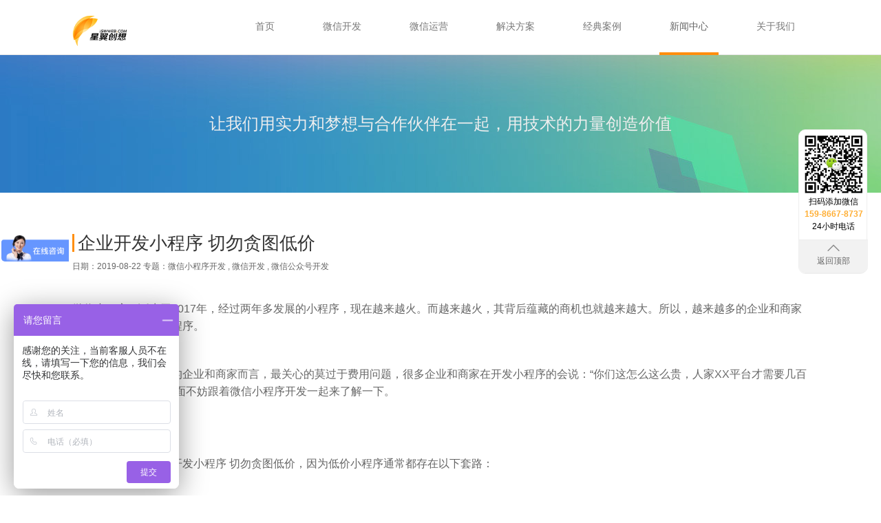

--- FILE ---
content_type: text/html;charset=utf-8
request_url: https://www.jmsjt.cn/news/1949.html
body_size: 4959
content:
<!DOCTYPE html>
<html>
<head>
<meta http-equiv="Content-Type" content="text/html; charset=UTF-8">
<!--[if IE]><meta http-equiv="x-ua-compatible" content="IE=9" /><![endif]-->
<meta name="viewport" content="width=device-width, initial-scale=1">
<title>企业开发小程序 切勿贪图低价-深圳星翼软件开发公司</title>
<meta name="location" content="province=广东;city=深圳;">
<link rel="Shortcut Icon" href="/favicon.ico">
<link rel="Bookmark" href="/favicon.ico">
<!-- Bootstrap -->
<link rel="stylesheet" type="text/css" href="/css/bootstrap.css">
<link rel="stylesheet" type="text/css" href="/css/font-awesome.css">
<link rel="stylesheet" href="/css/nivo-lightbox.css">
<link rel="stylesheet" href="/css/default.css">
<link href="/css/owl.carousel.css" rel="stylesheet" media="screen">
<link href="/css/owl.theme.css" rel="stylesheet" media="screen">
<link rel="stylesheet" type="text/css" href="/css/style.css">
<link rel="stylesheet" type="text/css" href="/css/responsive.css">
<script type="text/javascript" src="/js/modernizr.custom.js"></script>
<script type="text/javascript" src="/js/iconfont.js"></script>
<link rel="stylesheet" type="text/css" href="/css/iconfont.css">
<!-- HTML5 shim and Respond.js for IE8 support of HTML5 elements and media queries -->
<!-- WARNING: Respond.js doesn't work if you view the page via file:// -->
<!--[if lt IE 9]>
      <script src="https://oss.maxcdn.com/html5shiv/3.7.2/html5shiv.min.js"></script>
      <script src="https://oss.maxcdn.com/respond/1.4.2/respond.min.js"></script>
    <![endif]-->
</head>
<body>
<!-- Main Navigation================================================== -->
<nav id="tf-menu" class="navbar navbar-default navbar-fixed-top">
  <div class="container">
    <!-- Brand and toggle get grouped for better mobile display -->
    <div class="navbar-header">
      <button type="button" class="navbar-toggle collapsed" data-toggle="collapse" data-target="#bs-example-navbar-collapse-1"> <span class="sr-only">Toggle navigation</span> <span class="icon-bar"></span> <span class="icon-bar"></span> <span class="icon-bar"></span> </button>
      <a class="navbar-brand" href="/"><img src="/img/logo.png" alt="微信小程序开发"></a> </div>

    <!-- Collect the nav links, forms, and other content for toggling -->
    <div class="collapse navbar-collapse" id="bs-example-navbar-collapse-1">
      <ul class="nav navbar-nav navbar-right">
        <li><a href="/" class="scroll">首页</a></li>
				<li><a href="/weixin.html" class="scroll">微信开发</a></li>
				<li><a href="/wechat.html" class="scroll">微信运营</a></li>
        <li><a href="/solution.html" class="scroll">解决方案</a></li>
        <li><a href="/case/" class="scroll">经典案例</a></li>
        <li><a href="/news/" class="scroll active">新闻中心</a></li>
        <li><a href="/about.html" class="scroll">关于我们</a></li>
      </ul>
    </div>
    <!-- /.navbar-collapse -->
  </div>
  <!-- /.container-fluid -->
</nav><div id="tf-channel-about" class="tf-channel">
  <div class="overlay"> <!-- Overlay Color -->
    <div class="container"> <!-- container -->
      <div class="content-heading text-center"> <!-- Input Your Home Content Here -->
        <div class="row">
          <div class="col-md-12"> 让我们用实力和梦想与合作伙伴在一起，用技术的力量创造价值 </div>
        </div>
      </div>
      <!-- End Input Your Home Content Here -->
    </div>
    <!-- end container -->
  </div>
  <!-- End Overlay Color -->
</div>

<!-- Service Section
    ================================================== -->
<div id="tf-cooperation">
  <div class="container content-text"> <!-- container -->

    <div class="section-header">
      <h2>企业开发小程序 切勿贪图低价</h2>
			<p></p>
			<small> 日期：2019-08-22    专题：<a href="/newstags/微信小程序开发/" target="_blank">微信小程序开发</a> , <a href="/newstags/微信开发/" target="_blank">微信开发</a> , <a href="/newstags/微信公众号开发/" target="_blank">微信公众号开发</a></small>
    </div>
		<div class="entry-content">
			<p><span style="font-size:16px;">微信小程序，诞生于2017年，经过两年多发展的小程序，现在越来越火。而越来越火，其背后蕴藏的商机也就越来越大。所以，越来越多的企业和商家都表示要开发一个小程序。</span></p><p><br /></p><p><span style="font-size:16px;">对于准备开发小程序的企业和商家而言，最关心的莫过于费用问题，很多企业和商家在开发小程序的会说：“你们这怎么这么贵，人家XX平台才需要几百块钱”这是真的吗？下面不妨跟着<a href="https://www.jmsjt.cn/" target="_blank">微信小程序开发</a>一起来了解一下。</span></p><p><br /></p><p><br /></p><p><span style="font-size:16px;">小编想说的是，企业开发小程序 切勿贪图低价，因为低价小程序通常都存在以下套路：</span></p><p><br /></p><p><span style="font-size:16px;">1、非一次性费用</span></p><p><br /></p><p><span style="font-size:16px;">很多小程序开发服务商声称，一个小程序只需要几百块钱，与动辄上千上万的价格相比，着实有着不小的吸引力。但是，这个价格大多数都不是一次性费用，而且“月租费”，也就是说，每个月你都得交几百块钱，不然就不能再使用。而这样的收费方式，其实是并不划算的，因为目前业界开发一个定制小程序的价格也就在5000-30000元之间（具体价格视需求复杂程度来定）。</span></p><p><br /></p><p><span style="font-size:16px;">2、各项功能单独收费</span></p><p><br /></p><p><span style="font-size:16px;">的确，有一部分小程序开发服务商提供的小程序真的只需要几百块钱，但这类小程序往往只拥有一些非常基础的功能，大多无法满足营销推广的需求。而想要使用其他功能，还需要单独付费或缴纳会员费，否则就只能使用一个只有基础功能能的小程序。</span></p><p><br /></p><p><span style="font-size:16px;">3、套模板</span></p><p><br /></p><p><span style="font-size:16px;">低价小程序的另外一种情况就是，套模板！也就说当你付完费用之后，开发服务商会根据你所在的行业，找一个通用模板，然后替换一下里面的LOGO、内容、图片等等。虽然，模板化的小程序也能够使用，但无法凸显出企业的特色，产品的特色。</span></p><p><br /></p><p><span style="font-size:16px;">最后，小编想要再次提醒大家，在开发小程序的时候，切莫过度贪图低价，因为有句俗语叫“便宜没好货”。一些过低的价格，其背后往往都蕴藏着各种各样的“套路”。</span></p>			<p class="entry-copy">文章出自：<A HREF="https://www.uw9.net" target="_blank">微信小程序开发</A>,原文地址：<A HREF="https://www.uw9.net/news/1949.html" target="_blank">https://www.uw9.net/news/1949.html</A>，转载请保留文章出处即可！</p>
			<p class="entry-copy">本站文章大多数属于原创文章，欢迎大家转载!少数我们转载文章的文章，如未获您授权请点下方联系我们，我们会尽快下线处理！</p>
		</div>
      <div class="entry-page">
						 <p><a href="/news/1950.html" rel="prev">上一篇：小程序制作开发 小程序开发时要注意哪些细节</a></p><p><a href="/news/1948.html" rel="next">下一篇：小程序开发时要注意哪些细节</a></p>      </div>
    <div class="content-line"></div>
    <div class="section-header">
      <h2>相关内容</h2>
    </div>
    <ul class="sd-list">
						        <li class="col-md-6 clearfix"><a title="小程序开发中的高频需求和低频需求方案" href="/news/2042.html">小程序开发中的高频需求和低频需求方案</a> <span class="date pull-right">2019-12-05</span></li>
			        <li class="col-md-6 clearfix"><a title="商城小程序有哪些价值" href="/news/2012.html">商城小程序有哪些价值</a> <span class="date pull-right">2019-10-28</span></li>
			        <li class="col-md-6 clearfix"><a title="教育+小程序的结合，将带来哪些改变？" href="/news/2001.html">教育+小程序的结合，将带来哪些改变？</a> <span class="date pull-right">2019-10-13</span></li>
			        <li class="col-md-6 clearfix"><a title="开发商城小程序需要多少钱" href="/news/1989.html">开发商城小程序需要多少钱</a> <span class="date pull-right">2019-10-01</span></li>
			        <li class="col-md-6 clearfix"><a title="选择小程序开发公司要注意什么" href="/news/1986.html">选择小程序开发公司要注意什么</a> <span class="date pull-right">2019-09-29</span></li>
			        <li class="col-md-6 clearfix"><a title="微信重磅上线新功能！内测发现公众号功能" href="/news/1981.html">微信重磅上线新功能！内测发现公众号功能</a> <span class="date pull-right">2019-09-24</span></li>
			        <li class="col-md-6 clearfix"><a title="微信测试“发现公众号”，再次抢救百万沉寂作者" href="/news/1980.html">微信测试“发现公众号”，再次抢救百万沉寂作者</a> <span class="date pull-right">2019-09-23</span></li>
			        <li class="col-md-6 clearfix"><a title="微信小程序、百度小程序、支付宝小程序哪个会走的更远?" href="/news/1979.html">微信小程序、百度小程序、支付宝小程序哪个会走的更远?</a> <span class="date pull-right">2019-09-22</span></li>
			        <li class="col-md-6 clearfix"><a title="小程序更适合什么类型的企业" href="/news/1971.html">小程序更适合什么类型的企业</a> <span class="date pull-right">2019-09-13</span></li>
			        <li class="col-md-6 clearfix"><a title="教育小程序的作用有哪些" href="/news/1964.html">教育小程序的作用有哪些</a> <span class="date pull-right">2019-09-08</span></li>
			    </ul>

  </div>
	<p style="height:20px;"></p>
  <!-- end container -->
</div>


<!-- Contact Section================================================== -->
<div id="tf-contact">
  <div class="container"><!-- container -->

    <div class="row"> <!-- outer row -->
      <div class="col-md-8 branch-address">
        <h3>公司地址</h3>
        <div class="col-md-4 nopadding">
          <h5>深圳</h5>
          <p>深圳市罗湖区和平路3001号<br>鸿隆世纪广场B座13G</p>
          <p>电话：0755-8268 5986</p>
					<p>手机：159 8667 8737</p>
        </div>
        <div class="col-md-4 nopadding">
          <h5>广州</h5>
          <p>广州市南沙区进港大道22号<br>奥园中环广场1803</p>
          <p>电话：020-3268 5268</p>
					<p>手机：189 2655 6646</p>
        </div>
        <div class="col-md-4 nopadding">
          <h5>珠海</h5>
          <p>珠海市香洲区明珠南路翠珠四街<br>蓝海金融中心1002</p>
          <p>电话：0756-8505 856</p>
					<p>手机：132 7788 3257</p>
        </div>
      </div>
      <div class="col-md-4">
        <h3>联系我们</h3>
        <div class="col-md-12 nopadding">
          <h5> <img class="footer-qcode" src="/img/wx-cloudy.jpg" alt="咨询微信小程序开发">&nbsp;&nbsp;&nbsp;&nbsp; <!-- <img class="footer-qcode" src="/img/wx-kendy.jpg"> --> </h5>
          <h5>&nbsp;</h5>
          <h5>电话: 15986678737(微信) </h5>
          <h5>邮箱: market@iswweb.com</h5>
        </div>
      </div>
    </div>
    <!-- end outer row -->
		  </div>
  <!-- end container -->

</div>

<!-- Footer================================================== -->

<div id="tf-footer">
  <div class="container"><p>深圳星翼微信开发公司专注于 <strong><a href="https://www.jmsjt.cn" target="_blank">微信小程序开发</a></strong>，<strong style="white-space:normal;"><a href="https://www.jmsjt.cn" target="_blank">微信公众号开发</a></strong><span style="white-space:normal;">，</span> <strong><a href="https://www.jmsjt.cn" target="_blank">微信公众号运营</a></strong><strong>，<a href="https://www.jmsjt.cn">网站设计开发</a></strong>!&nbsp; <a href="/sitemap.html" target="_blank">网站地图</a> <a href="/tags.html" target="_blank">标签聚合</a></p><p>深圳市星翼创想网络科技有限公司 <a href="https://beian.miit.gov.cn" rel="nofollow" target="_blank">粤ICP备10210107号</a>&nbsp;版权所有&nbsp; Copyright &copy; 2010-2023 All Rights Reserved.&nbsp;&nbsp;</p>
<script src="https://s15.cnzz.com/stat.php?id=1257177163&web_id=1257177163&show=pic" language="JavaScript" type="text/javascript"></script> </div>
</div>


<div class="cndns-right" style="width:100px;">
    <div class="cndns-right-meau meau-sev" style="width:100px;">
        <a href="javascript:" class="cndns-right-btn" style="width:100px;height:160px;">
        <span><img src="/images/wx-cloudy.jpg" width="90" height="90" alt=""/></span>
            <p><font style="color:#000000">扫码添加微信</font><br><b style="color:#FFAE33">159-8667-8737</b><br><font style="color:#000000">24小时电话</p>
        </a>
    </div>
    <div class="cndns-right-meau meau-top" id="top-back">
        <a href="javascript:" class="cndns-right-btn" style="width:100px;" onclick="topBack()">
            <span><img src="/images/index_54.png" width="18" height="11" alt=""/></span>
            <i>返回顶部</i>
        </a>
    </div>
</div>
<script type="text/javascript">
//置顶图标显示
//$('#top-back').hide()
//$(window).scroll(function(){
//	 if($(this).scrollTop() >0){
//		$("#top-back").fadeIn();
	// }
//	 else{
//		$("#top-back").fadeOut();
//	 }
//  })
//置顶事件
function topBack(){
  $('body,html').animate({scrollTop:0},300);
}
</script>


<!-- jQuery (necessary for Bootstrap's JavaScript plugins) -->
<script type="text/javascript" src="/js/jquery-1.11.2.min.js"></script>
<!-- Include all compiled plugins (below), or include individual files as needed -->
<script type="text/javascript" src="/js/bootstrap.js"></script>
<script type="text/javascript" src="/js/owl.carousel.js"></script><!-- Owl Carousel Plugin -->

<!-- <script type="text/javascript" src="/js/SmoothScroll.js"></script> -->

<!-- Google Map -->

<!-- Parallax Effects -->
<!-- <script type="text/javascript" src="/js/skrollr.js"></script> -->
<script type="text/javascript" src="/js/imagesloaded.js"></script>

<!-- Portfolio Filter -->
<script type="text/javascript" src="/js/jquery.isotope.js"></script>

<!-- LightBox Nivo -->
<script type="text/javascript" src="/js/nivo-lightbox.min.js"></script>

<!-- Contact page-->
<script type="text/javascript" src="/js/jqBootstrapValidation.js"></script>
<script type="text/javascript" src="/js/contact.js"></script>

<!-- Javascripts
    ================================================== -->
<script type="text/javascript" src="/js/main.js"></script>

</body>
</html>

--- FILE ---
content_type: text/javascript
request_url: https://www.jmsjt.cn/js/main.js
body_size: 1294
content:
// Hello.
//
// This is The Scripts used for ___________ Theme
//
//
//baidu zhanzhang start//
(function(){
    var bp = document.createElement('script');
    bp.src = '//push.zhanzhang.baidu.com/push.js';
    var s = document.getElementsByTagName("script")[0];
    s.parentNode.insertBefore(bp, s);
})();


var _hmt = _hmt || [];
(function() {
  var hm = document.createElement("script");
  hm.src = "https://hm.baidu.com/hm.js?7b2322b0df4267b99d41b65255de275b";
  var s = document.getElementsByTagName("script")[0];
  s.parentNode.insertBefore(hm, s);
})();
//baidu zhanzhang end//



function main() {

(function () {
   'use strict';


 	// Smooth Scrolling
    //==========================================
    $(function() {
      $('a.scroll').click(function() {
        if (location.pathname.replace(/^\//,'') == this.pathname.replace(/^\//,'') && location.hostname == this.hostname) {
          var target = $(this.hash);
          target = target.length ? target : $('[name=' + this.hash.slice(1) +']');
          if (target.length) {
            $('html,body').animate({
              scrollTop: target.offset().top -50
            }, 1000);
            return false;
          }
        }
      });
    });

    /*====================================
    Script for the Counters for Facts Section
    ======================================*/
    $('.count').each(function() {
        var $this = $(this);
        $this.data('target', parseInt($this.html()));
        $this.data('counted', false);
        $this.html('0');
    });
    $(window).bind('scroll', function() {
        var speed = 3000;
        $('.count').each(function() {
            var $this = $(this);
            if (!$this.data('counted') && $(window).scrollTop() +
                $(window).height() >= $this.offset().top) {
                $this.data('counted', true);
                $this.animate({
                    dummy: 1
                }, {
                    duration: speed,
                    step: function(now) {
                        var $this = $(this);
                        var val = Math.round(
                            $this.data(
                                'target') *
                            now);
                        $this.html(val);
                        if (0 < $this.parent(
                            '.value').length) {
                            $this.parent(
                                '.value').css(
                                'width',
                                val + '%');
                        }
                    }
                });
            }
        });
    }).triggerHandler('scroll');

    /*====================================
    Portfolio Carousel
    ======================================*/
  	$(document).ready(function() {
  	  var owl = $("#team");
  	  owl.owlCarousel({

  	      itemsCustom : [
  	        [0, 1],
  	        [450, 1],
  	        [660, 2],
  	        [700, 2],
  	        [1200, 3],
  	        [1600, 3]
  	      ],
  	      navigation : false,
  	      pagination: true,
  	  });

  	});

    /*====================================
    Portfolio Isotope Filter
    ======================================*/
		/*
    $(window).load(function() {
        var $container = $('#itemsWork , #itemsWorkTwo, #itemsWorkThree');
        $container.isotope({
            filter: '* , all',
            animationOptions: {
                duration: 750,
                easing: 'linear',
                queue: false
            }
        });
        $('.cat a').click(function() {
            $('.cat .active').removeClass('active');
            $(this).addClass('active');
            var selector = $(this).attr('data-filter');
            $container.isotope({
                filter: selector,
                animationOptions: {
                    duration: 750,
                    easing: 'linear',
                    queue: false
                }
            });
            return false;
        });

    });
		*/
    /*====================================
    Nivo Lightbox
    ======================================*/
    // Agency Portfolio Popup
		/*
    $('#itemsWork a , #itemsWorkTwo a , #itemsWorkThree a , #popup a').nivoLightbox({
            effect: 'slideDown',
            keyboardNav: true,
        });
		*/
    $(document).ready(function() {

  $("#owl-demo").owlCarousel({

      navigation : false, // Show next and prev buttons
      slideSpeed : 300,
      paginationSpeed : 400,
      singleItem:true

      // "singleItem:true" is a shortcut for:
      // items : 1,
      // itemsDesktop : false,
      // itemsDesktopSmall : false,
      // itemsTablet: false,
      // itemsMobile : false

  });

});




}());


}
main();